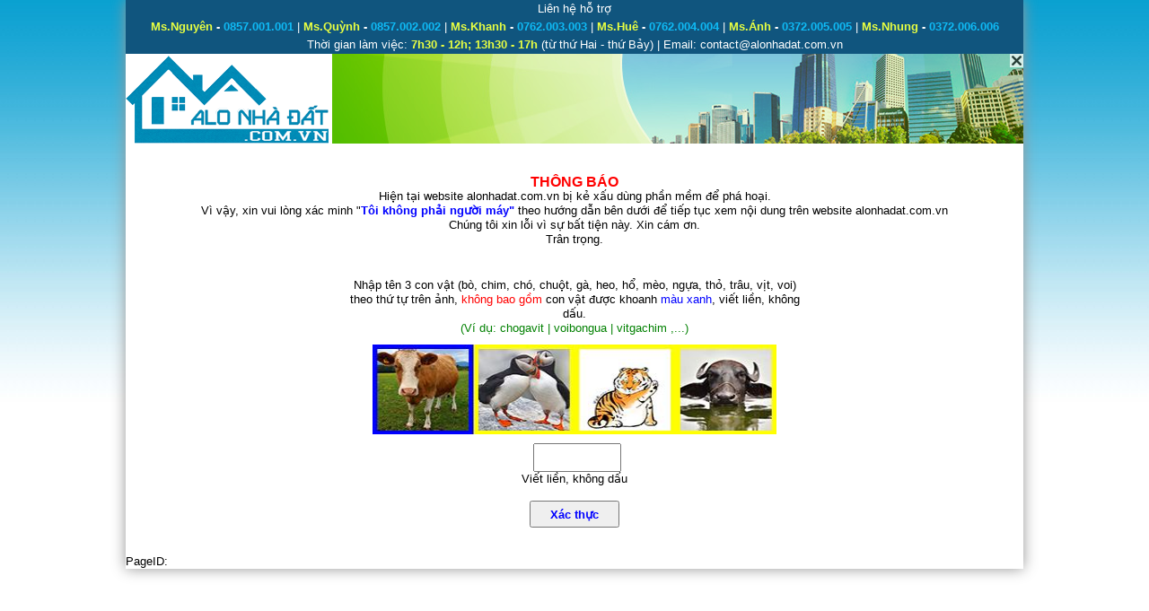

--- FILE ---
content_type: text/html; charset=utf-8
request_url: https://alonhadat.com.vn/xac-thuc-nguoi-dung.html?url=/chot-8-ty-500-trieu-ban-gap-nha-so-618-16a-cmt8-phuong-11-quan-3-14170471.html
body_size: 3431
content:


<!DOCTYPE html PUBLIC "-//W3C//DTD XHTML 1.0 Transitional//EN" "http://www.w3.org/TR/xhtml1/DTD/xhtml1-transitional.dtd">

<html>
  <head>
    <meta http-equiv="Content-Language" content="vi"/>
	<meta http-equiv="Content-Type" content="text/html; charset=utf-8"/>	
	<meta name="author" content="Alonhadat.com.vn"/>
	<meta name="copyright" content="Copyright 2013 - 2026 Mua bán nhà đất"/>	
	<meta name=”robots” content=”none” />	
	<link href="/publish/img/icon.png" rel="shortcut icon" type="image/x-icon"/>    	
    	
            <style type="text/css">
                .wrapper{width:1000px}
            </style>
    
  
    <title>Vui lòng xác minh không phải Robot</title>
    <script  src="https://code.jquery.com/jquery-3.2.1.min.js"></script>    
    <style type="text/css">
        body{font-size:13px;padding:0;margin:0;background-repeat:repeat-x;font-family:Arial,Verdana,sans-serif;background-image:url(/publish/img/background.jpg);background-repeat:repeat-x;background-position:top left;line-height:16px;position:relative}
        .wrapper{margin:auto;background:#fff;box-shadow:0 0 15px #969696;position:relative;z-index:100;padding:0px 0px 0px 0px}
        .top-contact{}
        .top-contact>div{text-align: center;margin:auto;color:#fff;background:#10557e;position:relative;line-height:20px;padding: 0px 5px 0px 5px;}
        .top-contact .staff{font-weight:700}
        .top-contact .staff .name{color:#E8FF42}
        .top-contact .staff .number{color:#0fbaf5}
        .top-contact .help{z-index:1;position:absolute;top:8px;right:3px;color:#fff;padding:0 25px 0 0;background:url(/publish/img/utility-icon.png) no-repeat right -422px}
        .top-contact .help a{color:#F1D1D1}
        .top-contact .work-time{color:#E8FF42}
        #header{height:100px;margin-bottom:5px;position:relative}
        #header .logo{float:left;width:230px;height:100%;padding-top:2px}
        #header .logo a{border:0}
        #header .logo a img{border:0}
        #header .banner-top{float:right;width:770px;height:100%;text-align:center;position:relative}
        #header .banner-top .item{position:absolute;top:0;left:0;right:0;height:100%;text-align:center;cursor:pointer}
        .banner-top .item .banner-close{top:0;right:0;display:inline-block;width:15px;height:15px;position:absolute;opacity:.7;background:#fff url(/publish/img/utility-icon.png) -5px -551px no-repeat;cursor:pointer;z-index:1011}
        #header .banner-top .item *{max-height:100%;max-width:100%}
        #header .banner-top .item .over{position:absolute;top:0;left:0;width:100%;height:100%;cursor:pointer}
        
        .inform{margin:30px 0px 0px 0px; text-align:center;padding: 5px;}
        .form{text-align: center;margin: auto;margin-top: 30px;}
        .captcha-box{width: 510px;margin: auto;}
        .captchagenerator{margin:0px 0px 0px 0px; width:450px;height:100px;}
        .renewcaptcha{margin:20px 0px 0px 10px; cursor:pointer;}
        .verify{padding: 5px 7px 5px 7px;color: blue;font-weight: bold; height:30px; width:100px;}
        #lblMessage{color:Red}
    </style>  
  </head>
  <body>
    <div class='wrapper'>
        <div class="top-contact"><div class="row1">Liên hệ hỗ trợ <br /> <span class="staff"><span class="name">Ms.Nguyên</span> - <span class="number">0857.001.001</span></span> | <span class="staff"><span class="name">Ms.Quỳnh</span> - <span class="number">0857.002.002</span></span> | <span class="staff"><span class="name">Ms.Khanh</span> - <span class="number">0762.003.003</span></span> | <span class="staff"><span class="name">Ms.Huê</span> - <span class="number">0762.004.004</span></span> | <span class="staff"><span class="name">Ms.Ánh</span> - <span class="number">0372.005.005</span></span> | <span class="staff"><span class="name">Ms.Nhung</span> - <span class="number">0372.006.006</span></span></div><div class="row2">Thời gian làm việc: <b class="work-time">7h30 - 12h; 13h30 - 17h</b> (từ thứ Hai - thứ Bảy)  | Email: contact@alonhadat.com.vn</div> </div>
        <div id="header">
	            <div class="logo"><a href="/" title="Mua bán nhà đất"><img src="/publish/img/logo.png" alt="Mua bán nhà đất"></a></div>
	            <div class="banner-top"> 
	            <div class="item"><span class="banner-close" value="89" title="Ẩn quảng cáo này"></span><iframe src="https://alonhadat.com.vn/Media/CK/banners/alonhadat770x100.html" width="770" height="100" frameborder="0" scrolling="no" style="overflow:hidden"></iframe><div class="over"></div></div></div>   
	        </div>
        <div class='inform'><span style='color:Red; font-weight:bold; font-size:16px'>THÔNG BÁO</span><br /> Hiện tại website alonhadat.com.vn bị kẻ xấu dùng phần mềm để phá hoại. 
        <br /> Vì vậy, xin vui lòng xác minh "<span style='color:Blue;font-weight:bold'>Tôi không phải người máy"</span> theo hướng dẫn bên dưới để tiếp tục xem nội dung trên website alonhadat.com.vn
                    <div>Chúng tôi xin lỗi vì sự bất tiện này. Xin cám ơn. <br />  Trân trọng.</div>
        </div>
        <form name="form1" method="POST" action="xac-thuc-nguoi-dung.html?url=%2fchot-8-ty-500-trieu-ban-gap-nha-so-618-16a-cmt8-phuong-11-quan-3-14170471.html" id="form1" class="form">
<div>
<input type="hidden" name="__EVENTTARGET" id="__EVENTTARGET" value="" />
<input type="hidden" name="__EVENTARGUMENT" id="__EVENTARGUMENT" value="" />
<input type="hidden" name="__VIEWSTATE" id="__VIEWSTATE" value="/wEPDwUJNTM4NTI1MTI2ZGRMd8PpV6TmOANMjzNJ/aS4/LnqoA==" />
</div>

<script type="text/javascript">
//<![CDATA[
var theForm = document.forms['form1'];
if (!theForm) {
    theForm = document.form1;
}
function __doPostBack(eventTarget, eventArgument) {
    if (!theForm.onsubmit || (theForm.onsubmit() != false)) {
        theForm.__EVENTTARGET.value = eventTarget;
        theForm.__EVENTARGUMENT.value = eventArgument;
        theForm.submit();
    }
}
//]]>
</script>


<div>

	<input type="hidden" name="__VIEWSTATEGENERATOR" id="__VIEWSTATEGENERATOR" value="539133D8" />
	<input type="hidden" name="__EVENTVALIDATION" id="__EVENTVALIDATION" value="/wEWAwLgtLDeBgLV5cpNAoqng78EgX0Xb2b2ER4Aa+qYDvuqypkQ8/o=" />
</div>
             <div class='captcha-box'>
                <div class='row'>
                    <div class='col'>
                        <div class='label' style='margin:0px 0px 10px 0px;'>
                            <span>Nhập tên 3 con vật <span style='color:Black'>(bò, chim, chó, chuột, gà, heo, hổ, mèo, ngựa, thỏ, trâu, vịt, voi)</span> theo thứ tự trên ảnh, <span style='color:red'>không bao gồm</span> con vật được khoanh <span style='color:blue'>màu xanh</span>, viết liền, không dấu. 
                            <br /><span style='color:Green'>(Ví dụ: chogavit | voibongua | vitgachim ,...)</span></span>
                        </div>
                        <div class='value'>
                            <div style='position:relative'>
                                <img class="captchagenerator" src="/ImageCaptcha.ashx?v=0"/>                                
                            </div>
                            <div id="error" style="color:Red"></div>
                            <div style='margin:10px 0px 0px 0px'>                                
                                <input name="captcha" type="text" id="captcha" class="captcha" style="height:26px; margin-left:5px; width:90px" maxlength="20" /> 
                            </div>  
                            <div><label class="require">Viết liền, không dấu</label>   </div>          
                        </div>
                    </div>                
                </div>
            </div>
            <br />  
            <button onclick="__doPostBack('verify','')" id="verify" class="verify" type="submit">Xác thực</button> 
        </form>
        <div style='margin-top:30px'>PageID: <span id="codepage" class="codepage"></span></div> 
    </div>  
  </body>
</html>
